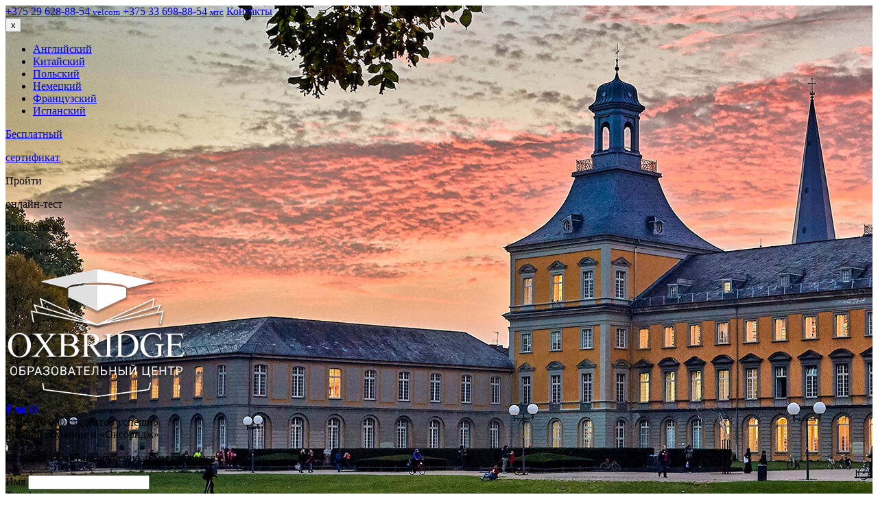

--- FILE ---
content_type: text/html; charset=UTF-8
request_url: https://oxbridge.by/kursy-nemeckogo-yazyka
body_size: 10521
content:
 <!DOCTYPE html>
<html lang="ru">
<head>
	<meta charset="utf-8">
  <base href="https://oxbridge.by/" />
  <title>Курсы немецкого языка в Минске - Oxbridge</title>
  <meta name="description" content="Курсы немецкого языка по методике Оксбридж: успешное изучение немецкого всего за 8 месяцев! Подготовка к международным экзаменам."/> 
  <link rel="canonical" href="https://oxbridge.by/kursy-nemeckogo-yazyka"/>
  <meta name="SKYPE_TOOLBAR" content="SKYPE_TOOLBAR_PARSER_COMPATIBLE"/>
	<meta http-equiv="X-UA-Compatible" content="IE=edge">
	<meta name="viewport" content="width=device-width, initial-scale=1, maximum-scale=1">
	<link rel="apple-touch-icon" sizes="57x57" href="/apple-icon-57x57.png">
<link rel="apple-touch-icon" sizes="60x60" href="/apple-icon-60x60.png">
<link rel="apple-touch-icon" sizes="72x72" href="/apple-icon-72x72.png">
<link rel="apple-touch-icon" sizes="76x76" href="/apple-icon-76x76.png">
<link rel="apple-touch-icon" sizes="114x114" href="/apple-icon-114x114.png">
<link rel="apple-touch-icon" sizes="120x120" href="/apple-icon-120x120.png">
<link rel="apple-touch-icon" sizes="144x144" href="/apple-icon-144x144.png">
<link rel="apple-touch-icon" sizes="152x152" href="/apple-icon-152x152.png">
<link rel="apple-touch-icon" sizes="180x180" href="/apple-icon-180x180.png">
<link rel="icon" type="image/png" sizes="192x192"  href="/android-icon-192x192.png">
<link rel="icon" type="image/png" sizes="32x32" href="/favicon-32x32.png">
<link rel="icon" type="image/png" sizes="96x96" href="/favicon-96x96.png">
<link rel="icon" type="image/png" sizes="16x16" href="/favicon-16x16.png">
<link rel="manifest" href="/manifest.json">
<meta name="msapplication-TileColor" content="#ffffff">
<meta name="msapplication-TileImage" content="/ms-icon-144x144.png">
<meta name="theme-color" content="#ffffff">
<meta name="yandex-verification" content="8e9dfc1939f803d6" />
<meta name="google-site-verification" content="SujUXnxZnBCmkGntsWQji7m6NPJ0mqt_ghQ0Gl4OY2M" />
	<script>!function(e){"use strict";function t(e,t,n){e.addEventListener?e.addEventListener(t,n,!1):e.attachEvent&&e.attachEvent("on"+t,n)}function n(t,n){return e.localStorage&&localStorage[t+"_content"]&&localStorage[t+"_file"]===n}function a(t,a){if(e.localStorage&&e.XMLHttpRequest)n(t,a)?o(localStorage[t+"_content"]):l(t,a);else{var s=r.createElement("link");s.href=a,s.id=t,s.rel="stylesheet",s.type="text/css",r.getElementsByTagName("head")[0].appendChild(s),r.cookie=t}}function l(e,t){var n=new XMLHttpRequest;n.open("GET",t,!0),n.onreadystatechange=function(){4===n.readyState&&200===n.status&&(o(n.responseText),localStorage[e+"_content"]=n.responseText,localStorage[e+"_file"]=t)},n.send()}function o(e){var t=r.createElement("style");t.setAttribute("type","text/css"),r.getElementsByTagName("head")[0].appendChild(t),t.styleSheet?t.styleSheet.cssText=e:t.innerHTML=e}var r=e.document;e.loadCSS=function(e,t,n){var a,l=r.createElement("link");if(t)a=t;else{var o;o=r.querySelectorAll?r.querySelectorAll("style,link[rel=stylesheet],script"):(r.body||r.getElementsByTagName("head")[0]).childNodes,a=o[o.length-1]}var s=r.styleSheets;l.rel="stylesheet",l.href=e,l.media="only x",a.parentNode.insertBefore(l,t?a:a.nextSibling);var c=function(e){for(var t=l.href,n=s.length;n--;)if(s[n].href===t)return e();setTimeout(function(){c(e)})};return l.onloadcssdefined=c,c(function(){l.media=n||"all"}),l},e.loadLocalStorageCSS=function(l,o){n(l,o)||r.cookie.indexOf(l)>-1?a(l,o):t(e,"load",function(){a(l,o)})}}(this);</script>
  <link href='https://fonts.googleapis.com/css?family=Roboto:400,700,700italic,900,100&subset=latin,cyrillic' rel='stylesheet' type='text/css'>
  <link href='https://fonts.googleapis.com/css?family=Roboto+Condensed:400,300,700&subset=latin,cyrillic' rel='stylesheet' type='text/css'>
  <link href="https://maxcdn.bootstrapcdn.com/font-awesome/4.7.0/css/font-awesome.min.css?1.0" rel="stylesheet" media="all"/>
	<link rel="stylesheet" href="assets/css/grid.css?ver=3.12">
	<link rel="stylesheet" href="assets/css/fancybox.css?ver=3.12">
	<link rel="stylesheet" href="assets/css/owl.carousel.css?ver=3.12">
	<link rel="stylesheet" href="assets/css/main.css?ver=3.12">
  <script src="assets/js/jquery.js?ver=3.12"></script>
  <script src="assets/js/fancybox.js?ver=3.12"></script>
  <script src="assets/js/owl.carousel.js?ver=3.12"></script>
  <script src="assets/js/phone.js?ver=3.12"></script>
  <script src="assets/js/slimscroll.js?ver=3.12"></script>
  <script src="assets/js/common.min.js?ver=3.12"></script>
  <style>
    .owl-carousel-courses  .col-md-4{
      width: 100%!important;
      float: none;
      padding: 0
    }
     .owl-carousel-courses  .owl-dots{
       background: #fff!important;
     }
    .owl-carousel-courses  .owl-dots .owl-dot span{
      background: rgba(0, 33, 71, 0.75) !important;
      border: 1px solid rgba(0, 33, 71, 0.75) !important;
    }  
    .owl-carousel-courses .owl-dots .owl-dot.active span, .owl-carousel-courses .owl-dots .owl-dot:hover span {
      background: transparent !important;
    }
    .owl-carousel-courses .owl-prev, .owl-carousel-courses .owl-next{
      position: absolute;
      bottom: 0;
      font-size: 20px;
      padding: 5px;
      color: rgba(0, 33, 71, 0.75)
    }
    .owl-carousel-courses .owl-dots{
      width: auto;
      left: 50%;
      transform: translateX(-50%)
    }
    .owl-carousel-courses .owl-prev{
      margin: -5px 0 0 0;
      left: 0;
    }
    .owl-carousel-courses .owl-next{
      margin: -5px 0 0 0;
      right: 0;
    }
    .owl-nav .disabled{
      opacity: .1;
    }
  </style>
  <!-- Google Tag Manager -->
<script>(function(w,d,s,l,i){w[l]=w[l]||[];w[l].push({'gtm.start':
new Date().getTime(),event:'gtm.js'});var f=d.getElementsByTagName(s)[0],
j=d.createElement(s),dl=l!='dataLayer'?'&l='+l:'';j.async=true;j.src=
'https://www.googletagmanager.com/gtm.js?id='+i+dl;f.parentNode.insertBefore(j,f);
})(window,document,'script','dataLayer','GTM-W6NR9RL7');</script>
<!-- End Google Tag Manager -->

<!-- Google Tag Manager (noscript) -->
<noscript><iframe src="https://www.googletagmanager.com/ns.html?id=GTM-W6NR9RL7"
height="0" width="0" style="display:none;visibility:hidden"></iframe></noscript>
<!-- End Google Tag Manager (noscript) --> 
  
</head>
<body>
  <header id="header" class="sticky"  style="background-image:url(assets/img/bg/homepage-variants/germany1-2-min.jpg)!important">
	  <div class="navbar-fixed-top">
		  <div class="container-fluid">
			  <div class="container1">
				  <div class="contact-box">
				    <span><a href="tel:+375296288854">+375 29 628-88-54 <small>velcom</small></a></span><span><a href="tel:+375336988854"> +375 33 698-88-54 <small>мтс</small></a></span>
					  <span><a href="nashi-centry">Контакты</a></span>
				 </div>
			  </div>
		  </div>	
  		<div class="container-fluid">
	  		<div class="container1">
		  		<div class="navbar-header">
		  		  
			  		<button type="button"><span style="position: absolute;margin-left: -61px;color: #fff;margin-top: -2px;">ЯЗЫКИ</span>
				  		<span class="sr-only">Меню</span>
					  	<span class="icon-bar"></span>
						  <span class="icon-bar"></span>
						  <span class="icon-bar"></span>
						  <span class="x">x</span>
					  </button>
			  	</div>
				  <div class="nav-menu">
					  <div id="navbar" class="navbar-collapse collapse">
					    
					    <ul class="nav navbar-nav"><li><a href="kursy-anglijskogo-yazyka" class="flag en"><span>Английский</span></a></li>
<li><a href="kursy-kitajskogo-yazyka" class="flag cn"><span>Китайский</span></a></li>
<li><a href="kursy-polskogo-yazyka" class="flag pl"><span>Польский</span></a></li>
<li><a href="kursy-nemeckogo-yazyka" class="flag de"><span>Немецкий</span></a></li>
<li><a href="kursy-francuzskogo-yazyka" class="flag fr"><span>Французский</span></a></li>
<li><a href="kursy-ispanskogo-yazyka" class="flag es"><span>Испанский</span></a></li></ul>
						</div>
  				</div>	
	  		</div>
	  		
  		</div>	
  		
	  </div>
	  <div class="fast-links">
      			<a class="o-lesson" href="assets/img/sertificate-english.jpg" data-fancybox data-caption="Сертификат «Оксбридж»">
      				<p class="l-thin">Бесплатный</p>
      				<p class="l-bold">сертификат</p>
      			</a>
      			<a class="o-test" data-showmodal="o-test">
      				<p class="l-thin">Пройти</p>
      				<p class="l-bold">онлайн-тест</p>
      			</a>
      			<a class="o-learn" data-showmodal="o-learn">
      				<p class="l-thin">Записаться</p>
      				<p class="l-bold">на обучение</p>
      			</a>
      		</div>
	  <div class="container-main">
		  <div class="info-box">
			  <div class="logo">
				  <a href="/">
					  <img src="assets/img/logo.png" alt="Логотип Oxbrigde.by"/>
				  </a>
			  </div>
			  <div class="request hidden-xs short-leads-form">
			    <div class="social"><a href="https://www.facebook.com/oxbridge.by/" target="_blank"><i class="fa fa-facebook"></i></a>
<a href="https://vk.com/oxbridge_by" target="_blank"><i class="fa fa-vk"></i></a> 
<a href="https://www.instagram.com/oxbridge.by/" target="_blank"><i class="fa fa-instagram"></i></a> </div>
        <div class="top-form-text" >Более 10 000 студентов успешно<br>прошли обучение в «Оксбридж»</div>
	       <div class="form-container">
  
	<div class="headline">
		<div class="headline-con">
			<p class="leads-title leads-title1">
				<span>Оставьте заявку на обучение, и мы свяжемся с вами! </span>
			</p>
		</div>
		<div class="special-tag special-tag-on-slide"></div>		
	</div>
	
	<form class="form-body" method="post">
	  <input type="hidden" name="event" value="index">
	  
		<div class="input-wrapper">
			<div class="input-area">
				<span class="input-tag">Имя</span>
				<span class="input-box">
				<input class="input-content name-input" autocomplete="off" name="name_input" maxlength="50" type="text">
				<span class="validation-icon">&nbsp;</span>
			</span>
		</div>
	  <div class="input-area">
		  <span class="input-tag">Телефон</span> 
			<div class="input-box">
			  <input class="input-content phone-input" autocomplete="off" name="phone_input" maxlength="20" type="tel">
			  <span class="validation-icon">&nbsp;</span>
			  <span class="tip-icon">&nbsp;</span>
			  <div class="pop-tip-box pop-tip-box-phone">
   				<div class="box-top"></div>
	  			<div class="box-middle">	
		  	  	<div class="box-content phone-icon">
			  			<p>Наши консультанты свяжутся с вами по этому номеру, чтобы подобрать удобное время для визита и расскажут о текущих акциях. Мы не передаем номера третьим лицам.</p>
				  	</div>
				  </div>
 				 <div class="box-bottom"></div>
  			</div>
			</div>
		</div>
		
		<div class="input-area">
			<span class="input-tag">Email</span> 
			<div class="input-box">
				<input class="input-content email-input" name="email_input" maxlength="50"  autocomplete="off" type="email">
				<span class="validation-icon">&nbsp;</span><span class="tip-icon">&nbsp;</span>
				<div class="pop-tip-box pop-tip-box-email">
				  <div class="box-top"></div>
					<div class="box-middle">
						<div class="box-content email-icon">
		  				<p>Нам нужен действующий адрес электронной почты, чтобы держать вас в курсе скидок и мероприятий. Мы не передаем e-mail адреса третьим лицам.</p>
						</div>
					</div>
					<div class="box-bottom"></div>
				</div>
			</div>
		</div>
		<div class="input-area list-border school-list-wrapper">
			<div class="list-container pointer">
				<span class="input-content list-label">Язык</span> 
		  	<span class="dropdown-arrow list-arrow"></span>
				<input class="list-label school-value" name="language_input" id="lang_input" type="hidden">
			</div> 
			
			<div class="form-school-list list-body list-long">
			<ul class=""><li class="first"><a href="kursy-anglijskogo-yazyka" >Английский</a></li><li><a href="kursy-kitajskogo-yazyka" >Китайский</a></li><li><a href="kursy-polskogo-yazyka" >Польский</a></li><li><a href="programmy-obucheniya/польский" >Польский</a></li><li class="active"><a href="kursy-nemeckogo-yazyka" >Немецкий</a></li><li><a href="kursy-francuzskogo-yazyka" >Французский</a></li><li class="last"><a href="kursy-ispanskogo-yazyka" >Испанский</a></li></ul></div>
			<div class="validationIcon"></div>
		</div>
		
			   
				 
			
		<div class="input-area textarea-area">
			<span class="input-tag">Коммментарий</span> 
			<div class="input-box">
				<textarea class="input-content textarea-content" name="comment_input"></textarea>
				<span class="validation-icon">&nbsp;</span><span class="tip-icon">&nbsp;</span>
				<div class="pop-tip-box pop-tip-box-comment">
				  <div class="box-top"></div>
					<div class="box-middle">
						<div class="box-content email-icon">
		  				<p>Опишите здесь, какой курс вы хотите изучить, индивидуально или в группе, в какое время вам удобно заниматься... или оставьте это поле пустым.</p>
						</div>
					</div>
					<div class="box-bottom"></div>
				</div>
			</div>
		</div>
		
		<div class="form-bottom">
			<button class="form-btn">
	  		<span class="form-btn-text">ОТПРАВИТЬ</span>
			</button>
		</div>
		
		</div>
	</form>
	<div class="error-msg">
		<div class="msg-middle">
			<div class="top">&nbsp;</div>
			<ul>
				<li class="name_input-msg">Введите ваше имя.</li>
				<li class="phone_input-msg">Введите телефон в формате +375xxxxxxxx.</li>
				<li class="email_input-msg">Введите корректный e-mail адрес.</li>
				<li class="language_input-msg">Выберите язык.</li>
			</ul>
		</div>
	</div>
</div>
				</div>				
			</div>	
		</div>	
		<div class="container-fluid">
			<div class="container"> 
				<div class="languages-title">Меню</div>
				<div class="languages-box">
				  <ul>
				   <li><a href="/"><span>Главная</span></a></li>
<li><a href="pochemu-my"><span>Почему мы</span></a></li>
<li><a href="metodika-obucheniya"><span>Методика обучения</span></a></li>
<li><a href="nashi-centry"><span>Наши центры</span></a></li>
<li><a href="ceny"><span>Цены</span></a></li>
<li><a href="akcii"><span>Акции</span></a></li>
<li><a href="novosti"><span>Новости</span></a></li>
<li><a href="prepodavateli"><span>Преподаватели</span></a></li>
				   </ul>
				</div>
			</div>	
		</div>		
	</header>
	

	
<main>
	<section class="page">
	<div class="container">
    <div class="breadcrumbs"><ul vocab="http://schema.org/" typeof="BreadcrumbList"><li property="itemListElement" typeof="ListItem"><a property="item" typeof="WebPage" href="/"><i class="fa fa-home"></i> <span property="name">Oxbridge</span></a></li>
<li property="itemListElement" typeof="ListItem"><a property="item" typeof="WebPage" href="kursy-nemeckogo-yazyka"><span property="name">Немецкий</span></a></li></ul></div>
    <h1>Курсы немецкого языка в Минске</h1>
    <div class="subtitle">Интересуетесь Германией и немецким языком? Знание немецкого важно для карьерного роста? Хотите изучать язык европейской экономики интересно, насыщенно и систематически? Обращайтесь к нам!</div>
  
		 

		
		<h2>Программы изучения немецкого языка</h2>
		<div class="owl-carousel-courses owl-carousel">  
		  <div class="col-md-4 col-xxs-12">
  <div class="course-item">
		<a class="image" href="kursy-nemeckogo-yazyka/obshheyazyikovoj-kurs">
			<div class="_cover"><div class="_inner" style="background-image:url(assets/img/kurs/nemeckij/germany-course-min.jpg)"></div><div class="status">С нуля до уровня С1</div></div>
	 		<div class="tags-list">
  			<div class="tag tag-total">
  				<span>5-8 месяцев</span>
  			</div>
  			<div class="tag tag-lesson">
  				<span>2 раза в неделю по 90 мин</span>
  			</div>
  		</div>
  		<div class="title">Общеязыковой курс</div>
  		<div class="details">
  			Это возможность приобщиться к немецкой культуре, значительно улучшить свои знания, найти новых друзей. 
  		</div>
  	</a>
  </div>
</div>
<div class="col-md-4 col-xxs-12">
  <div class="course-item">
		<a class="image" href="kursy-nemeckogo-yazyka/testdaf">
			<div class="_cover"><div class="_inner" style="background-image:url(assets/img/kurs/nemeckij/testdaf-min.jpg)"></div><div class="status">С уровня В1 до С1</div></div>
	 		<div class="tags-list">
  			<div class="tag tag-total">
  				<span>3 месяца</span>
  			</div>
  			<div class="tag tag-lesson">
  				<span>2 раза в неделю по 90 мин</span>
  			</div>
  		</div>
  		<div class="title">Подготовка к экзамену TestDaF</div>
  		<div class="details">
  			Получив сертификат о подтверждении знания немецкого языка, вы откроете перспективы обучения в немецких вузах и трудоустройства в Европе.
  		</div>
  	</a>
  </div>
</div>
		</div>
		
  </div>	
</section>
   <section class="kurs-results2" style="background: #002147;">
  <div class="container">
    <div class="row">
      <div class="col-sm-2">
        </div>
  	  <div class="col-sm-8">
  	    <div class="uCalc_386614"></div><script> var widgetOptions386614 = { bg_color: "transparent" }; (function() { var a = document.createElement("script"), h = "head"; a.async = true; a.src = (document.location.protocol == "https:" ? "https:" : "http:") + "//ucalc.pro/api/widget.js?id=386614&t="+Math.floor(new Date()/18e5); document.getElementsByTagName(h)[0].appendChild(a) })();</script>
    	</div>
    	<div class="col-sm-2">
        </div>
    </div>
  </div>  		
</section>
	
<section class="kurs-info shadow">
  <div class="container">
    <div class="row">
	   	<div class="col-sm-12">
	   		<div class="center-text">
	   			<h2>Зачем изучают немецкий язык?</h2>
	   		</div>
	   	</div>
	  </div>
	  <div class="row">
	   	<div class="col-sm-12">
	   	  <div class="text-padded">
	   	    <div class="sect-img">
	   		    <img src="assets/img/kurs/nemeckij/germany-why-min.jpg" alt="">
	   		  </div>  
	   	    <p>Курсы изучения немецкого языка имеют большой спрос не только в Беларуси, но и в других европейских странах. Здесь нет ничего удивительного, ведь на немецком говорят в Германии и Австрии, Швейцарии и государстве Лихтенштейн, Бельгии и Люксембурге.</p>
<p>Куда бы вы ни приехали, понимание языка поможет во многих жизненных ситуациях, упростит общение с местными жителями, сделает пребывание в незнакомой стране комфортным.</p>
<p>Курсы немецкого будут полезны тем, кто подумывает об учебе за границей. Как известно, высшее образование в Германии является бесплатным как для немцев, так и для иностранных студентов. Если вы хорошо знаете язык, поступить в любой немецкий ВУЗ будет гораздо проще.</p>
<p>Тысячи известных произведений мировой литературы были написаны на немецком. Знание этого языка позволит вам читать любые тексты в оригинале, чтобы глубже понять культуру великой европейской страны.</p>
	   		</div>
	   	</div>
	  </div>	
  </div>
</section>

  <section class="kurs-bullets shadow">
  <div class="container">
    <div class="row">
    	<div class="col-sm-12">
    		<div class="center-text">
    			<h2><span>ТОП-6</span> задач, которые помогают решить курсы немецкого языка</h2>
    			<div class="subtitle">Благодаря мини-группам, мультимедийным классам и коммуникативному подходу, мы решаем различные задачи студентов:
					</div>
					<ul>
					   <li>Начать бегло говорить.</li> <li>Понимать, о чем говорят немцы.</li> <li>Упорядочить знания о грамматике.</li> <li>Перестать стесняться произношения.</li> <li>Писать без ошибок.</li> <li>Начать хорошо читать на немецком.</li>
          </ul>
    		</div>
    	</div>
    </div>
  </div>
</section>
  <section class="how-to-enroll">
		<div class="container">
			<h2>Как записаться на курсы?</h2>
			<div class="row">
			    	
			    <div class="col-xs-6 col-sm-3">
					<div class="image">
						<img alt="" src="assets/img/how-to-enroll/choose.jpg">
						<span>1</span>
					</div>
					<div class="text">Выбрать язык и программу обучения</div>
				</div> 	
			    <div class="col-xs-6 col-sm-3">
					<div class="image">
						<img alt="" src="assets/img/how-to-enroll/2.jpg">
						<span>2</span>
					</div>
					<div class="text"><a data-showmodal="o-learn">Оставить заявку</a> онлайн либо по телефону</div>
				</div> 	
			    <div class="col-xs-6 col-sm-3">
					<div class="image">
						<img alt="" src="assets/img/how-to-enroll/3.jpg">
						<span>3</span>
					</div>
					<div class="text">Прийти к нам в офис для определения в подходящую по уровню группу</div>
				</div> 	
			    <div class="col-xs-6 col-sm-3">
					<div class="image">
						<img alt="" src="assets/img/how-to-enroll/start.jpg">
						<span>4</span>
					</div>
					<div class="text">Заключить договор на обучение и приступить к занятиям</div>
				</div>
			</div>
		</div>
	</section>  
  <section class="kurs-whyus shadow">
  <div class="container">
    <div class="row">
	   	<div class="col-sm-12">
	   		<div class="center-text">
	   			<h2> Почему выбирают нас?	</h2>	
	   		</div>	
	   		<ul> <li><img src="assets/img/icons/icon10.svg" alt=""> <div>Гарантия результата – 99%</div><span>Посещайте наши занятия, прилежно выполняйте домашние задания – и вы обязательно добьетесь успеха!</span></li> <li><img src="assets/img/icons/icon9.svg" alt=""> <div>30 дней, чтобы увидеть результат</div><span>Вы заговорите уже на 1-м занятии. Зачем ждать 6 и более месяцев, если общаться в рамках простой грамматики можно через 30 дней?</span></li> <li><img src="assets/img/icons/icon8.svg" alt=""> <div>Современная методика</div><span>Забудьте о скучных учебниках и утомительном заучивании слов! Абсолютно весь материал осваивается естественным образом благодаря собственной методике обучения, доказавшей свою эффективность. Выпускники Оксбридж поступают в ведущие ВУЗы мира и свободно путешествуют.</span></li> <li><img src="assets/img/icons/icon7.svg" alt=""> <div>80% разговорной практики</div><span>Теория – это хорошо, но без умения применять ее на практике грамматика становится бесполезна. На курсах Оксбридж вы научитесь понимать английский, говорить на нем правильно.</span></li> <li><img src="assets/img/icons/icon6.svg" alt=""> <div>Удобный график</div><span>Осваивать язык вместе с нами можно в утреннее/вечернее время, а также по индивидуальному плану.</span></li> <li><img src="assets/img/icons/icon5.svg" alt=""> <div>Разумные цены</div><span>Стоимость является средней по Минску, регулярные акции и скидки позволяют снизить ее до фантастически низкой.</span></li>
        </ul>
      </div>
    </div>
  </div>
</section>          
  
<section class="kurs-info shadow">
  <div class="container">
    <div class="row">
	   	<div class="col-sm-12">
	   		<div class="center-text">
	   			<h2>Какой курс немецкого выбрать?</h2>
	   		</div>
	   	</div>
	  </div>
	  <div class="row">
	   	<div class="col-sm-12">
	   	  <div class="text-padded">
	   	    <div class="sect-img">
	   		    <img src="assets/img/kurs/nemeckij/germany-what-min.jpg" alt="">
	   		  </div>  
	   	    <p>Перед началом обучения мы с вами напишем тест на знание немецкого языка. Он поможет определить ваш текущий уровень знаний и подобрать наиболее подходящий курс. Если вы никогда не изучали данный язык в школе или институте, обучения начнется с нуля.</p>
<p>В Образовательном центре Oxbridge можно подготовиться к сдаче международного экзамена <strong>TestDaF</strong> (Test Deutsch als Fremdsprache für ausländische Studienbewerber) — центральный стандартизированный языковой тест немецкого языка как иностранного.</p>
<p>Только у нас вы сможете освоить язык Гете и Вагнера в максимально сжатые сроки.</p>
<p>Мы твердо уверены в том, что обучение в больших группах не эффективно. Поэтому предлагаем вам заниматься в группах до 8 человек! Это позволяет уделить максимум внимания каждому и делает учебный процесс по-настоящему качественным.</p>
	   		</div>
	   	</div>
	  </div>	
  </div>
</section>

  <section class="kurs-results">
  <div class="container">
    <div class="row">
  	  <div class="col-sm-12">
  		  <div class="center-text">
  			  <h2>Результат обучения немецкому на курсах «Оксбридж»</h2>	
    		</div>	
    		<ul>
    		   <li><span>Вы свободно говорите на немецком</span>Следовательно, можете ехать в Германию и общаться с жителями страны. На Октоберфесте чувствуете себя легко и непринужденно!</li> <li><span>Вы понимаете немецкий язык</span>Полезный навык, который помогает вам находить общий язык с немцем из абсолютно любой земли: Baden-Wurttemberg, Brandenburg или Hamburg.</li> <li><span>Вы думаете на немецком</span>Обдумывая тот или иной вопрос, вы неожиданно понимаете, что делаете это исключительно на немецком языке.</li> <li><span>Вы не боитесь говорить</span>Наконец-то вы преодолели этот языковой барьер, который мешал вам в общении. Теперь можете свободно болтать с жителями Германии.</li> <li><span>У вас 100% правильное произношение</span>Носители языка понимают каждое ваше слово и не просят вас повторить. Это делает коммуникацию приятной для обеих сторон.</li> <li><span>Вам проще устроиться на работу</span>Благодаря знанию языка, перед вами открылись новые перспективы трудоустройства в Германии и других европейских странах.</li>
    		</ul>
    	</div>
    </div>
  </div>  		
</section>

  
</main>		
<div class="about-us-buttons">
  <div class="about-us-content">
	  <div class="container">
			<div class="about-us-links fast-links">
				<a class="o-learn" data-showmodal="o-learn">
					<div class="l-icon"><i class="i-learn"></i></div>
					<p class="l-thin">Записаться</p>
					<p class="l-bold">на обучение</p>
				</a>
				<a class="o-test" data-showmodal="o-test">
					<div class="l-icon"><i class="i-test"></i></div>
					<p class="l-thin">Пройти</p>
					<p class="l-bold">онлайн-тест</p>
				</a>
				<a class="o-lesson" href="assets/img/sertificate-english.jpg" data-fancybox data-caption="Сертификат «Оксбридж»">
					<div class="l-icon"><i class="i-lesson"></i></div>
					<p class="l-thin">Бесплатный</p>
					<p class="l-bold">сертификат</p>
				</a>
			</div>
		</div>
	</div>
</div>

<footer>
	<div class="footer-top">
	  <div class="container">
			<div class="row">
				<div class="col-xs-3">
					<div class="logo" style="text-align:center">
						<a href="/"><img src="assets/img/logo.png" alt="Логотип Оксбридж"></a>	
						<a href="publichnyj-dogovor" style="font-size:12px;color:#888;display:block;margin-bottom:20px">Публичный договор</a>
					</div>
				</div>
				<div class="col-xs-9">
					<div class="menu">
						<ul>
							<li><div class="title">Центр Оксбридж</div></li>
							<li><a href="pochemu-my">Почему мы</a></li>
							<li><a href="metodika-obucheniya">Методика обучения</a></li>
							<li><a href="nashi-centry">Наши центры</a></li>
							<li><a href="prepodavateli">Преподаватели</a></li>
							<li><a href="ceny">Цены</a></li>
						</ul>
						<ul>
							<li><div class="title">Курсы языков</div></li>
							<li><a href="kursy-anglijskogo-yazyka">Английский</a></li>
							<li><a href="kursy-polskogo-yazyka">Польский</a></li>
							<li><a href="kursy-nemeckogo-yazyka">Немецкий</a></li>
							<li><a href="kursy-francuzskogo-yazyka">Французский</a></li>
							<li><a href="kursy-ispanskogo-yazyka">Испанский</a></li>
						</ul>
						<ul class="contact">
							<li><div class="title">Контакты:</div></li>
							<li class="phone"><a href="tel:+375296288854">+375 29 628-88-54 <small>velcom</small></a></li><li class="phone"><a href="tel:+375336988854"> +375 33 698-88-54 <small>мтс</small></a></li>
							<li><a data-showmodal="o-callback"><i class="fa fa-mobile-phone"></i><span>Заказать обратный звонок</span></a></li>
							<li><a href="nashi-centry"><i class="fa fa-map-marker"></i><span>Наши центры</span></a></li>
						</ul>  
					</div>
				</div>
			</div>
		</div>
	</div>
	<div class="footer-bottom">
		<div class="container">
			<div class="row">
				<div class="col-xs-12">
					<div class="left">
						Создание сайта — <a href="https://www.qdesign.by" target="_blank">QDESIGN</a>
					</div>
					<div class="right">
						© 2026 Oxbridge. Все права защищены.
					</div>
					<div class="center social">
						<a href="https://www.facebook.com/oxbridge.by/" target="_blank"><i class="fa fa-facebook"></i></a>
<a href="https://vk.com/oxbridge_by" target="_blank"><i class="fa fa-vk"></i></a> 
<a href="https://www.instagram.com/oxbridge.by/" target="_blank"><i class="fa fa-instagram"></i></a> 
					</div>
				</div>		
			</div>
		</div>	
	</div>	
</footer>
<div data-showmodal="o-hello" id="hello"></div>
<a title="Наверх" id="backtop"></a>	
<div class="hidden"></div>
<!--[if lt IE 9]>
<script src="libs/html5shiv/es5-shim.min.js"></script>
<script src="libs/html5shiv/html5shiv.min.js"></script>
<script src="libs/html5shiv/html5shiv-printshiv.min.js"></script>
<script src="libs/respond/respond.min.js"></script>
<![endif]-->
<!--
<script>var scr = {"scripts":[
	{"src" : "assets/js/libs.min.js", "async" : false},
	{"src" : "assets/js/owl.carousel.js", "async" : false},
	{"src" : "assets/js/common.min.js?1", "async" : false}
	]};!function(t,n,r){"use strict";var c=function(t){if("[object Array]"!==Object.prototype.toString.call(t))return!1;for(var r=0;r<t.length;r++){var c=n.createElement("script"),e=t[r];c.src=e.src,c.async=e.async,n.body.appendChild(c)}return!0};t.addEventListener?t.addEventListener("load",function(){c(r.scripts);},!1):t.attachEvent?t.attachEvent("onload",function(){c(r.scripts)}):t.onload=function(){c(r.scripts)}}(window,document,scr);
</script>
-->

<!-- BEGIN JIVOSITE CODE {literal} -->
<script>
(function(){ var widget_id = 'FQdu3n5qQr';var d=document;var w=window;function l(){
var s = document.createElement('script'); s.type = 'text/javascript'; s.async = true; s.src = '//code.jivosite.com/script/widget/'+widget_id; var ss = document.getElementsByTagName('script')[0]; ss.parentNode.insertBefore(s, ss);}if(d.readyState=='complete'){l();}else{if(w.attachEvent){w.attachEvent('onload',l);}else{w.addEventListener('load',l,false);}}})();</script>
<!-- {/literal} END JIVOSITE CODE -->





</body> 
</html>

--- FILE ---
content_type: image/svg+xml
request_url: https://oxbridge.by/assets/img/icons/icon5.svg
body_size: 2342
content:
<?xml version="1.0" encoding="UTF-8" standalone="no"?>
<svg
   xmlns:dc="http://purl.org/dc/elements/1.1/"
   xmlns:cc="http://creativecommons.org/ns#"
   xmlns:rdf="http://www.w3.org/1999/02/22-rdf-syntax-ns#"
   xmlns:svg="http://www.w3.org/2000/svg"
   xmlns="http://www.w3.org/2000/svg"
   xmlns:sodipodi="http://sodipodi.sourceforge.net/DTD/sodipodi-0.dtd"
   xmlns:inkscape="http://www.inkscape.org/namespaces/inkscape"
   fill="#70C041"
   version="1.1"
   x="0px"
   y="0px"
   viewBox="0 0 100 100"
   enable-background="new 0 0 100 100"
   xml:space="preserve"
   id="svg6204"
   sodipodi:docname="icon5.svg"
   inkscape:version="0.92.1 r15371"><metadata
     id="metadata6210"><rdf:RDF><cc:Work
         rdf:about=""><dc:format>image/svg+xml</dc:format><dc:type
           rdf:resource="http://purl.org/dc/dcmitype/StillImage" /><dc:title></dc:title></cc:Work></rdf:RDF></metadata><defs
     id="defs6208" /><sodipodi:namedview
     pagecolor="#ffffff"
     bordercolor="#666666"
     borderopacity="1"
     objecttolerance="10"
     gridtolerance="10"
     guidetolerance="10"
     inkscape:pageopacity="0"
     inkscape:pageshadow="2"
     inkscape:window-width="1920"
     inkscape:window-height="1018"
     id="namedview6206"
     showgrid="false"
     inkscape:zoom="2.36"
     inkscape:cx="-18.855932"
     inkscape:cy="50"
     inkscape:window-x="-8"
     inkscape:window-y="-8"
     inkscape:window-maximized="1"
     inkscape:current-layer="svg6204" /><path
     d="M44.369,67.672c-1.095,0-1.982-0.887-1.982-1.981v-5.503c0-1.094,0.887-1.982,1.982-1.982c1.093,0,1.981,0.888,1.981,1.982  v5.503C46.35,66.785,45.461,67.672,44.369,67.672z"
     id="path6184"
     style="fill:#ca4c4d;fill-opacity:1" /><path
     d="M54.937,67.672c-1.094,0-1.981-0.887-1.981-1.981v-5.503c0-1.094,0.888-1.982,1.981-1.982c1.095,0,1.982,0.888,1.982,1.982  v5.503C56.919,66.785,56.032,67.672,54.937,67.672z"
     id="path6186"
     style="fill:#ca4c4d;fill-opacity:1" /><path
     d="M19.72,40.948c3.144-5.362,7.679-9.808,13.121-12.854c-2.311-1.379-5.595-1.694-8.836-0.592  c-5.107,1.738-8.165,6.33-6.83,10.256C17.628,39.088,18.533,40.164,19.72,40.948z"
     id="path6188"
     style="fill:#ca4c4d;fill-opacity:1" /><path
     d="M80.065,40.603c0.949-0.746,1.675-1.7,2.065-2.844c1.335-3.927-1.723-8.519-6.831-10.256  c-3.082-1.048-6.202-0.81-8.488,0.401C72.29,30.887,76.864,35.284,80.065,40.603z"
     id="path6190"
     style="fill:#ca4c4d;fill-opacity:1" /><path
     d="M31.891,88.747c0.1,1.425,0.739,2.954,1.907,4.238c2.3,2.523,5.738,3.136,7.68,1.369c0.427-0.39,0.742-0.864,0.955-1.392  C38.656,92.128,35.104,90.692,31.891,88.747z"
     id="path6192"
     style="fill:#ca4c4d;fill-opacity:1" /><path
     d="M57.568,92.962c0.212,0.528,0.527,1.002,0.954,1.392c1.941,1.767,5.38,1.154,7.68-1.369  c1.168-1.285,1.808-2.813,1.908-4.238C64.896,90.692,61.344,92.128,57.568,92.962z"
     id="path6194"
     style="fill:#ca4c4d;fill-opacity:1" /><path
     d="M51.563,24.712v5.865c0,0.863-0.7,1.563-1.563,1.563c-0.863,0-1.563-0.7-1.563-1.563v-5.865  c-18.074,0.817-32.476,15.725-32.476,34c0,18.799,15.239,34.04,34.039,34.04c18.8,0,34.04-15.241,34.04-34.04  C84.04,40.437,69.638,25.529,51.563,24.712z M56.038,42.341c1.276,0,2.312,1.035,2.312,2.313c0,1.277-1.036,2.312-2.312,2.312  c-1.276,0-2.312-1.035-2.312-2.312C53.726,43.375,54.762,42.341,56.038,42.341z M44.369,42.341c1.276,0,2.312,1.035,2.312,2.313  c0,1.277-1.036,2.312-2.312,2.312c-1.276,0-2.312-1.035-2.312-2.312C42.057,43.375,43.092,42.341,44.369,42.341z M49.653,81.615  c-9.873,0-17.877-6.936-17.877-15.493c0-8.556,8.004-15.491,17.877-15.491c9.873,0,17.877,6.936,17.877,15.491  C67.53,74.679,59.525,81.615,49.653,81.615z"
     id="path6196"
     style="fill:#ca4c4d;fill-opacity:1" /><path
     d="M61.094,4.968c-3.366-1.168-7.127,0.853-8.399,4.52c-1.276,3.664,0.427,7.581,3.79,8.75  c3.371,1.169,7.131-0.855,8.402-4.518C66.16,10.054,64.461,6.139,61.094,4.968z M60.944,14.91c-0.177,0.269-0.399,0.493-0.667,0.67  c-0.269,0.176-0.575,0.303-0.923,0.375c-0.349,0.075-0.731,0.082-1.146,0.025L58,16.626c-0.031,0.096-0.096,0.176-0.191,0.238  c-0.095,0.062-0.203,0.08-0.326,0.053l-0.603-0.131l0.343-1.064c-0.39-0.155-0.751-0.358-1.082-0.605  c-0.332-0.248-0.598-0.517-0.801-0.809l0.667-0.624c0.055-0.05,0.124-0.089,0.206-0.112c0.081-0.025,0.161-0.028,0.242-0.01  c0.085,0.018,0.167,0.059,0.245,0.122c0.08,0.063,0.163,0.138,0.253,0.224c0.089,0.085,0.188,0.175,0.297,0.266  c0.11,0.094,0.238,0.177,0.389,0.254l0.632-1.955c-0.237-0.125-0.472-0.264-0.701-0.414c-0.228-0.15-0.427-0.328-0.591-0.535  c-0.167-0.206-0.285-0.448-0.352-0.727c-0.071-0.278-0.065-0.606,0.018-0.984c0.062-0.279,0.178-0.538,0.348-0.78  c0.171-0.24,0.389-0.443,0.652-0.606c0.263-0.165,0.566-0.281,0.913-0.348c0.348-0.066,0.725-0.056,1.135,0.034L59.88,7.53  c0.032-0.099,0.097-0.18,0.191-0.243c0.095-0.063,0.205-0.082,0.329-0.054l0.603,0.131l-0.335,1.017  c0.366,0.153,0.667,0.34,0.91,0.556c0.24,0.217,0.437,0.436,0.586,0.657l-0.531,0.499c-0.078,0.075-0.153,0.126-0.223,0.153  c-0.071,0.027-0.148,0.032-0.234,0.012c-0.056-0.012-0.117-0.039-0.181-0.078c-0.066-0.04-0.137-0.088-0.211-0.144  c-0.078-0.055-0.159-0.115-0.247-0.178c-0.088-0.064-0.183-0.123-0.285-0.178l-0.594,1.835c0.157,0.085,0.315,0.176,0.471,0.272  c0.157,0.095,0.306,0.198,0.443,0.307c0.142,0.11,0.269,0.23,0.382,0.358c0.114,0.129,0.208,0.271,0.279,0.427  c0.072,0.155,0.116,0.326,0.133,0.514c0.019,0.186,0.004,0.389-0.044,0.612C61.248,14.339,61.12,14.64,60.944,14.91z"
     id="path6198"
     style="fill:#ca4c4d;fill-opacity:1" /><path
     d="M58.526,9.558c-0.085,0.051-0.151,0.114-0.201,0.191c-0.05,0.075-0.084,0.159-0.104,0.25  c-0.046,0.208-0.017,0.391,0.089,0.547c0.103,0.157,0.251,0.303,0.447,0.439l0.508-1.561c-0.166-0.01-0.312-0.005-0.433,0.019  C58.71,9.467,58.609,9.504,58.526,9.558z"
     id="path6200"
     style="fill:#ca4c4d;fill-opacity:1" /><path
     d="M59.182,12.971l-0.551,1.708c0.602,0.024,0.964-0.232,1.083-0.771c0.044-0.201,0.014-0.375-0.088-0.523  C59.524,13.237,59.375,13.099,59.182,12.971z"
     id="path6202"
     style="fill:#ca4c4d;fill-opacity:1" /></svg>

--- FILE ---
content_type: image/svg+xml
request_url: https://oxbridge.by/assets/img/icons/icon10.svg
body_size: 1033
content:
<?xml version="1.0" encoding="UTF-8" standalone="no"?>
<svg
   xmlns:dc="http://purl.org/dc/elements/1.1/"
   xmlns:cc="http://creativecommons.org/ns#"
   xmlns:rdf="http://www.w3.org/1999/02/22-rdf-syntax-ns#"
   xmlns:svg="http://www.w3.org/2000/svg"
   xmlns="http://www.w3.org/2000/svg"
   xmlns:sodipodi="http://sodipodi.sourceforge.net/DTD/sodipodi-0.dtd"
   xmlns:inkscape="http://www.inkscape.org/namespaces/inkscape"
   fill="#70C041"
   data-name="Layer 1"
   viewBox="0 0 100 100"
   x="0px"
   y="0px"
   version="1.1"
   id="svg3684"
   sodipodi:docname="icon10.svg"
   inkscape:version="0.92.1 r15371">
  <metadata
     id="metadata3690">
    <rdf:RDF>
      <cc:Work
         rdf:about="">
        <dc:format>image/svg+xml</dc:format>
        <dc:type
           rdf:resource="http://purl.org/dc/dcmitype/StillImage" />
        <dc:title>Artboard 5</dc:title>
      </cc:Work>
    </rdf:RDF>
  </metadata>
  <defs
     id="defs3688" />
  <sodipodi:namedview
     pagecolor="#ffffff"
     bordercolor="#666666"
     borderopacity="1"
     objecttolerance="10"
     gridtolerance="10"
     guidetolerance="10"
     inkscape:pageopacity="0"
     inkscape:pageshadow="2"
     inkscape:window-width="1920"
     inkscape:window-height="1018"
     id="namedview3686"
     showgrid="false"
     inkscape:zoom="8.49"
     inkscape:cx="50"
     inkscape:cy="50"
     inkscape:window-x="-8"
     inkscape:window-y="-8"
     inkscape:window-maximized="1"
     inkscape:current-layer="svg3684" />
  <title
     id="title3680">Artboard 5</title>
  <path
     d="M48.13,69.67a28.74,28.74,0,0,0-.34,8.77,26.43,26.43,0,0,1-4.07,0A25.88,25.88,0,1,1,54.2,28.15l-7.35,7.35c-.34,0-.67-.05-1-.05A17.19,17.19,0,0,0,43.6,69.69,17.55,17.55,0,0,0,48.13,69.67Zm.07-25.62a8.94,8.94,0,1,0,6.22,6.22L60.68,44a17.17,17.17,0,0,1,2.06,5.62,28.9,28.9,0,0,1,8.26-3,25.78,25.78,0,0,0-4-8.9l5.91-5.91a34,34,0,0,1,6.47,14.37,28.89,28.89,0,0,1,10,2.74A43.43,43.43,0,0,0,80,25.5l2.84.38a1,1,0,0,0,.84-.28l10.8-10.8a1,1,0,0,0-.58-1.7l-7.51-1-1-7.51A1,1,0,0,0,83.68,4l-10.8,10.8a1,1,0,0,0-.28.84l.47,3.53ZM45.82,96.29a43.74,43.74,0,0,0,9.77-1.11,29.19,29.19,0,0,1-5.68-8.64,34.66,34.66,0,0,1-6.3.18,34.15,34.15,0,1,1,16.92-64.9l5.14-5.14-.08-.6a7,7,0,0,1,.08-2.3A43.64,43.64,0,1,0,45.82,96.29Zm52-21.11A21.11,21.11,0,1,1,76.71,54.06,21.13,21.13,0,0,1,97.82,75.17ZM87.59,70.46l-4.13-4.15L74,75.76l-4-4-4.15,4.13,4,4L73.93,84l4.15-4.13Z"
     id="path3682"
     style="fill:#cb4f50;fill-opacity:1" />
</svg>


--- FILE ---
content_type: image/svg+xml
request_url: https://oxbridge.by/assets/img/icons/icon7.svg
body_size: 1094
content:
<?xml version="1.0" encoding="UTF-8" standalone="no"?>
<svg
   xmlns:dc="http://purl.org/dc/elements/1.1/"
   xmlns:cc="http://creativecommons.org/ns#"
   xmlns:rdf="http://www.w3.org/1999/02/22-rdf-syntax-ns#"
   xmlns:svg="http://www.w3.org/2000/svg"
   xmlns="http://www.w3.org/2000/svg"
   xmlns:sodipodi="http://sodipodi.sourceforge.net/DTD/sodipodi-0.dtd"
   xmlns:inkscape="http://www.inkscape.org/namespaces/inkscape"
   fill="#70C041"
   data-name="Layer 1"
   viewBox="0 0 100 100"
   x="0px"
   y="0px"
   version="1.1"
   id="svg4501"
   sodipodi:docname="icon7.svg"
   inkscape:version="0.92.1 r15371">
  <metadata
     id="metadata4507">
    <rdf:RDF>
      <cc:Work
         rdf:about="">
        <dc:format>image/svg+xml</dc:format>
        <dc:type
           rdf:resource="http://purl.org/dc/dcmitype/StillImage" />
        <dc:title>Artboard 12</dc:title>
      </cc:Work>
    </rdf:RDF>
  </metadata>
  <defs
     id="defs4505" />
  <sodipodi:namedview
     pagecolor="#ffffff"
     bordercolor="#666666"
     borderopacity="1"
     objecttolerance="10"
     gridtolerance="10"
     guidetolerance="10"
     inkscape:pageopacity="0"
     inkscape:pageshadow="2"
     inkscape:window-width="1464"
     inkscape:window-height="480"
     id="namedview4503"
     showgrid="false"
     inkscape:zoom="2.36"
     inkscape:cx="-18.855932"
     inkscape:cy="50"
     inkscape:window-x="0"
     inkscape:window-y="0"
     inkscape:window-maximized="1"
     inkscape:current-layer="svg4501" />
  <title
     id="title4497">Artboard 12</title>
  <path
     d="M64.53,31.26A3,3,0,0,1,64.69,27l8.89-8.24a3,3,0,0,1,4.1,4.43l-8.89,8.24A3,3,0,0,1,64.53,31.26ZM65.39,9a3,3,0,0,0-4.15,1.31L55.88,21.55a3,3,0,1,0,5.37,2.57L66.61,12.9A3,3,0,0,0,65.39,9ZM69.77,39.1a3,3,0,0,0,3.77,1.51l11.59-4.49A3,3,0,1,0,83,30.57L71.39,35.06A3,3,0,0,0,69.77,39.1ZM1.69,78.44a3.21,3.21,0,1,1,4.7-4.36l.72.77L36.3,19.6l-1.85-2a3.21,3.21,0,1,1,4.7-4.36L68.37,44.85A23.13,23.13,0,0,0,54.06,60.31a6.94,6.94,0,0,0-1.54,11.87A13.48,13.48,0,0,1,29.33,83.54l-2.92-3.15-10.1,4.39L17.41,86a3.21,3.21,0,0,1-4.7,4.36Zm31-.76L34,79.18a7.08,7.08,0,0,0,11.83-7.25ZM76.48,62a4.76,4.76,0,1,0,4.75,4.76A4.76,4.76,0,0,0,76.48,62ZM96.16,63.7a3,3,0,0,1,0,6H95.6A19.28,19.28,0,0,1,79.48,85.83v.56a3,3,0,1,1-6,0v-.56A19.28,19.28,0,0,1,57.36,69.71H56.8a3,3,0,0,1,0-6h.56A19.28,19.28,0,0,1,73.48,47.59V47a3,3,0,1,1,6,0v.56A19.28,19.28,0,0,1,95.6,63.7Zm-9.72,3a3,3,0,0,1,3-3h.14a13.51,13.51,0,0,0-10.1-10.1v.14a3,3,0,0,1-6,0V53.6a13.51,13.51,0,0,0-10.1,10.1h.14a3,3,0,1,1,0,6h-.14a13.51,13.51,0,0,0,10.1,10.1v-.14a3,3,0,0,1,6,0v.14a13.51,13.51,0,0,0,10.1-10.1h-.14A3,3,0,0,1,86.45,66.71Z"
     id="path4499"
     style="fill:#dba209;fill-opacity:1" />
</svg>


--- FILE ---
content_type: image/svg+xml
request_url: https://oxbridge.by/assets/img/icons/icon6.svg
body_size: 1007
content:
<?xml version="1.0" encoding="UTF-8" standalone="no"?>
<svg
   xmlns:dc="http://purl.org/dc/elements/1.1/"
   xmlns:cc="http://creativecommons.org/ns#"
   xmlns:rdf="http://www.w3.org/1999/02/22-rdf-syntax-ns#"
   xmlns:svg="http://www.w3.org/2000/svg"
   xmlns="http://www.w3.org/2000/svg"
   xmlns:sodipodi="http://sodipodi.sourceforge.net/DTD/sodipodi-0.dtd"
   xmlns:inkscape="http://www.inkscape.org/namespaces/inkscape"
   fill="#70C041"
   data-name="Layer 1"
   viewBox="0 0 100 100"
   x="0px"
   y="0px"
   version="1.1"
   id="svg5056"
   sodipodi:docname="icon6.svg"
   inkscape:version="0.92.1 r15371">
  <metadata
     id="metadata5062">
    <rdf:RDF>
      <cc:Work
         rdf:about="">
        <dc:format>image/svg+xml</dc:format>
        <dc:type
           rdf:resource="http://purl.org/dc/dcmitype/StillImage" />
        <dc:title>Artboard 10</dc:title>
      </cc:Work>
    </rdf:RDF>
  </metadata>
  <defs
     id="defs5060" />
  <sodipodi:namedview
     pagecolor="#ffffff"
     bordercolor="#666666"
     borderopacity="1"
     objecttolerance="10"
     gridtolerance="10"
     guidetolerance="10"
     inkscape:pageopacity="0"
     inkscape:pageshadow="2"
     inkscape:window-width="1920"
     inkscape:window-height="1018"
     id="namedview5058"
     showgrid="false"
     inkscape:zoom="2.36"
     inkscape:cx="-18.855932"
     inkscape:cy="50"
     inkscape:window-x="-8"
     inkscape:window-y="-8"
     inkscape:window-maximized="1"
     inkscape:current-layer="svg5056" />
  <title
     id="title5052">Artboard 10</title>
  <path
     d="M27.67,49.13a2.74,2.74,0,0,1-2.74,2.74h-4a2.74,2.74,0,0,1-2.74-2.74v-4a2.74,2.74,0,0,1,2.74-2.74h4a2.74,2.74,0,0,1,2.74,2.74Zm15.38-4a2.74,2.74,0,0,0-2.74-2.74h-4a2.74,2.74,0,0,0-2.74,2.74v4a2.74,2.74,0,0,0,2.74,2.74h4A2.74,2.74,0,0,0,43,49.13Zm8.59,6.78h4a2.74,2.74,0,0,0,2.74-2.74v-4a2.74,2.74,0,0,0-2.74-2.74h-4a2.74,2.74,0,0,0-2.74,2.74v4A2.74,2.74,0,0,0,51.64,51.88ZM24.92,58.26h-4A2.74,2.74,0,0,0,18.14,61v4a2.74,2.74,0,0,0,2.74,2.74h4A2.74,2.74,0,0,0,27.67,65V61A2.74,2.74,0,0,0,24.92,58.26Zm15.38,0h-4A2.74,2.74,0,0,0,33.52,61v4a2.74,2.74,0,0,0,2.74,2.74h4A2.74,2.74,0,0,0,43,65V61A2.74,2.74,0,0,0,40.3,58.26ZM10.64,84.43H48.11a29.13,29.13,0,0,1-1.61-9.55h-35V35.13H79.32V45.84a29,29,0,0,1,9.55,2.89V21.44a8.65,8.65,0,0,0-8.64-8.64H71.06V6.3a3.42,3.42,0,0,0-3.42-3.42H62.28A3.42,3.42,0,0,0,58.86,6.3v6.5H32V6.3A3.42,3.42,0,0,0,28.6,2.89H23.23A3.42,3.42,0,0,0,19.82,6.3v6.5H10.64A8.65,8.65,0,0,0,2,21.44V75.79A8.65,8.65,0,0,0,10.64,84.43ZM98,74.88A22.23,22.23,0,1,1,75.77,52.65,22.23,22.23,0,0,1,98,74.88ZM85.48,81a3.54,3.54,0,0,0-1-2.52l-5.1-5.1V65.46a3.56,3.56,0,0,0-7.13,0V76.36l7.19,7.19A3.56,3.56,0,0,0,85.48,81Z"
     id="path5054"
     style="fill:#b9c915;fill-opacity:1" />
</svg>


--- FILE ---
content_type: image/svg+xml
request_url: https://oxbridge.by/assets/img/icons/icon8.svg
body_size: 1062
content:
<?xml version="1.0" encoding="UTF-8" standalone="no"?>
<svg
   xmlns:dc="http://purl.org/dc/elements/1.1/"
   xmlns:cc="http://creativecommons.org/ns#"
   xmlns:rdf="http://www.w3.org/1999/02/22-rdf-syntax-ns#"
   xmlns:svg="http://www.w3.org/2000/svg"
   xmlns="http://www.w3.org/2000/svg"
   xmlns:sodipodi="http://sodipodi.sourceforge.net/DTD/sodipodi-0.dtd"
   xmlns:inkscape="http://www.inkscape.org/namespaces/inkscape"
   fill="#70C041"
   data-name="Layer 1"
   viewBox="0 0 100 100"
   x="0px"
   y="0px"
   version="1.1"
   id="svg863"
   sodipodi:docname="icon8.svg"
   inkscape:version="0.92.1 r15371">
  <metadata
     id="metadata869">
    <rdf:RDF>
      <cc:Work
         rdf:about="">
        <dc:format>image/svg+xml</dc:format>
        <dc:type
           rdf:resource="http://purl.org/dc/dcmitype/StillImage" />
        <dc:title>Artboard 29</dc:title>
      </cc:Work>
    </rdf:RDF>
  </metadata>
  <defs
     id="defs867" />
  <sodipodi:namedview
     pagecolor="#ffffff"
     bordercolor="#666666"
     borderopacity="1"
     objecttolerance="10"
     gridtolerance="10"
     guidetolerance="10"
     inkscape:pageopacity="0"
     inkscape:pageshadow="2"
     inkscape:window-width="1920"
     inkscape:window-height="1018"
     id="namedview865"
     showgrid="false"
     inkscape:zoom="8.49"
     inkscape:cx="30.035336"
     inkscape:cy="50"
     inkscape:window-x="-8"
     inkscape:window-y="-8"
     inkscape:window-maximized="1"
     inkscape:current-layer="svg863" />
  <title
     id="title859">Artboard 29</title>
  <path
     d="M93.63,10.37h-63a13.75,13.75,0,0,1-.15,12.31l17.6,1.17A8.22,8.22,0,0,1,48,40.26l-14.17,1,4.5,26H54.91L38.58,87.57A2.81,2.81,0,0,0,39,91.51l.24.19a2.81,2.81,0,0,0,3.95-.43L57.3,73.75V89.46a2.81,2.81,0,0,0,2.81,2.81h.31a2.81,2.81,0,0,0,2.81-2.81V73.75l14.1,17.53a2.81,2.81,0,0,0,3.95.43l.24-.19a2.81,2.81,0,0,0,.43-3.95L65.6,67.27h28a5.75,5.75,0,0,0,5.75-5.75V16.12A5.75,5.75,0,0,0,93.63,10.37ZM65.71,51.89a2,2,0,0,1-2,2h-4.4a2,2,0,0,1-2-2V41.15a2,2,0,0,1,2-2h4.4a2,2,0,0,1,2,2Zm12.91,0a2,2,0,0,1-2,2h-4.4a2,2,0,0,1-2-2V25.75a2,2,0,0,1,2-2h4.4a2,2,0,0,1,2,2Zm12.91,0a2,2,0,0,1-2,2h-4.4a2,2,0,0,1-2-2V35.78a2,2,0,0,1,2-2h4.4a2,2,0,0,1,2,2ZM18.15,7.67a8.69,8.69,0,1,1-8.69,8.69A8.69,8.69,0,0,1,18.15,7.67ZM33.6,70.52a1.93,1.93,0,0,1-1.88,2.33H24L22.48,89.8a2.85,2.85,0,0,1-2.83,2.53H15.76a2.85,2.85,0,0,1-2.83-2.53L11.41,72.85H3.69a1.93,1.93,0,0,1-1.88-2.33L4.41,59.65a2.8,2.8,0,0,1-1.17.1A3,3,0,0,1,.67,56.22L6.13,32.81A7.07,7.07,0,0,1,12,27.42a1.84,1.84,0,0,1,1.45.42l2.33,2a3,3,0,0,0,3.85,0l2.33-2a1.84,1.84,0,0,1,1.45-.42L47.79,29a3,3,0,0,1,2.8,3.34,3.13,3.13,0,0,1-3,2.68L27.71,36.51Z"
     id="path861"
     style="fill:#d1df45;fill-opacity:1" />
</svg>


--- FILE ---
content_type: image/svg+xml
request_url: https://oxbridge.by/assets/img/icons/icon9.svg
body_size: 1815
content:
<?xml version="1.0" encoding="UTF-8" standalone="no"?>
<svg
   xmlns:dc="http://purl.org/dc/elements/1.1/"
   xmlns:cc="http://creativecommons.org/ns#"
   xmlns:rdf="http://www.w3.org/1999/02/22-rdf-syntax-ns#"
   xmlns:svg="http://www.w3.org/2000/svg"
   xmlns="http://www.w3.org/2000/svg"
   xmlns:sodipodi="http://sodipodi.sourceforge.net/DTD/sodipodi-0.dtd"
   xmlns:inkscape="http://www.inkscape.org/namespaces/inkscape"
   fill="#70C041"
   version="1.0"
   viewBox="0 0 512.000000 512.000000"
   preserveAspectRatio="xMidYMid meet"
   x="0px"
   y="0px"
   id="svg894"
   sodipodi:docname="icon9.svg"
   inkscape:version="0.92.1 r15371">
  <defs
     id="defs898" />
  <sodipodi:namedview
     pagecolor="#ffffff"
     bordercolor="#666666"
     borderopacity="1"
     objecttolerance="10"
     gridtolerance="10"
     guidetolerance="10"
     inkscape:pageopacity="0"
     inkscape:pageshadow="2"
     inkscape:window-width="1657"
     inkscape:window-height="671"
     id="namedview896"
     showgrid="false"
     inkscape:zoom="0.4609375"
     inkscape:cx="-96.542373"
     inkscape:cy="256"
     inkscape:window-x="0"
     inkscape:window-y="0"
     inkscape:window-maximized="0"
     inkscape:current-layer="svg894" />
  <metadata
     id="metadata882">
Created by potrace 1.11, written by Peter Selinger 2001-2013
<rdf:RDF>
  <cc:Work
     rdf:about="">
    <dc:format>image/svg+xml</dc:format>
    <dc:type
       rdf:resource="http://purl.org/dc/dcmitype/StillImage" />
    <dc:title></dc:title>
  </cc:Work>
</rdf:RDF>
</metadata>
  <g
     transform="translate(0.000000,512.000000) scale(0.100000,-0.100000)"
     fill="#70C041"
     stroke="none"
     id="g892"
     style="fill:#3285ab;fill-opacity:1">
    <path
       d="M1365 4595 c-627 -179 -1171 -334 -1208 -346 -106 -34 -159 -109 -136 -192 13 -47 43 -84 87 -106 21 -10 564 -205 1207 -432 1144 -404 1172 -414 1245 -413 73 0 101 9 986 322 501 177 917 322 923 322 7 0 22 -21 34 -47 20 -44 22 -67 25 -298 l4 -251 -33 -34 c-82 -88 -107 -227 -59 -337 l22 -53 -22 -51 c-43 -102 -25 -218 66 -401 39 -80 163 -282 205 -336 l18 -23 77 117 c129 196 209 363 229 482 8 50 -10 144 -37 193 -18 33 -19 38 -5 60 24 38 38 132 27 189 -11 58 -31 100 -71 151 l-29 37 0 251 c0 264 -10 358 -50 447 l-18 41 83 32 c94 36 128 59 152 104 38 75 5 165 -75 206 -20 10 -571 170 -1223 355 -870 247 -1199 336 -1235 335 -32 0 -436 -111 -1189 -324z m1290 -316 c87 -12 151 -42 171 -80 13 -26 13 -32 0 -58 -47 -89 -338 -118 -476 -48 -184 94 31 226 305 186z"
       id="path884"
       style="fill:#3285ab;fill-opacity:1" />
    <path
       d="M980 2898 c0 -194 1 -369 0 -388 0 -33 -4 -37 -52 -60 -123 -57 -244 -228 -288 -403 -57 -229 -26 -409 104 -591 87 -122 262 -267 385 -317 44 -19 49 -25 64 -73 9 -28 37 -94 62 -146 194 -397 602 -723 1074 -857 83 -24 114 -28 231 -28 117 0 148 4 231 28 460 130 872 454 1062 832 24 50 55 118 67 153 l23 62 81 39 c100 48 161 91 249 178 119 118 202 266 227 403 14 74 7 199 -16 300 -21 91 -94 235 -154 302 -43 49 -146 128 -180 140 -8 2 -11 121 -10 391 0 213 -1 387 -3 387 -3 0 -344 -125 -758 -277 -699 -257 -759 -277 -819 -277 -60 0 -119 19 -819 277 -414 152 -755 277 -758 277 -2 0 -3 -159 -3 -352z m995 -462 l580 -74 607 76 c334 42 610 73 614 70 3 -4 12 -55 19 -115 7 -59 17 -119 23 -133 23 -57 80 -94 177 -115 42 -9 99 -74 125 -142 28 -73 38 -208 19 -255 -38 -94 -138 -207 -230 -261 -25 -15 -77 -35 -115 -44 -115 -28 -147 -63 -184 -198 -26 -97 -83 -220 -140 -306 -62 -92 -240 -264 -343 -332 -218 -144 -474 -238 -604 -223 -80 9 -236 62 -346 117 -276 138 -490 341 -602 572 -24 51 -53 125 -64 165 -11 40 -30 92 -43 115 -24 43 -86 87 -124 87 -49 0 -168 73 -244 149 -100 99 -130 159 -130 257 0 118 47 237 110 281 12 8 49 21 82 29 114 27 144 70 164 233 7 64 14 117 14 119 1 7 103 -5 635 -72z"
       id="path886"
       style="fill:#3285ab;fill-opacity:1" />
    <path
       d="M1795 2147 c-135 -45 -208 -142 -208 -277 0 -161 121 -283 281 -283 308 0 400 419 119 543 -61 27 -140 34 -192 17z"
       id="path888"
       style="fill:#3285ab;fill-opacity:1" />
    <path
       d="M3175 2147 c-135 -45 -209 -144 -209 -277 0 -309 421 -394 547 -111 44 99 17 238 -61 314 -71 69 -193 102 -277 74z"
       id="path890"
       style="fill:#3285ab;fill-opacity:1" />
  </g>
</svg>
